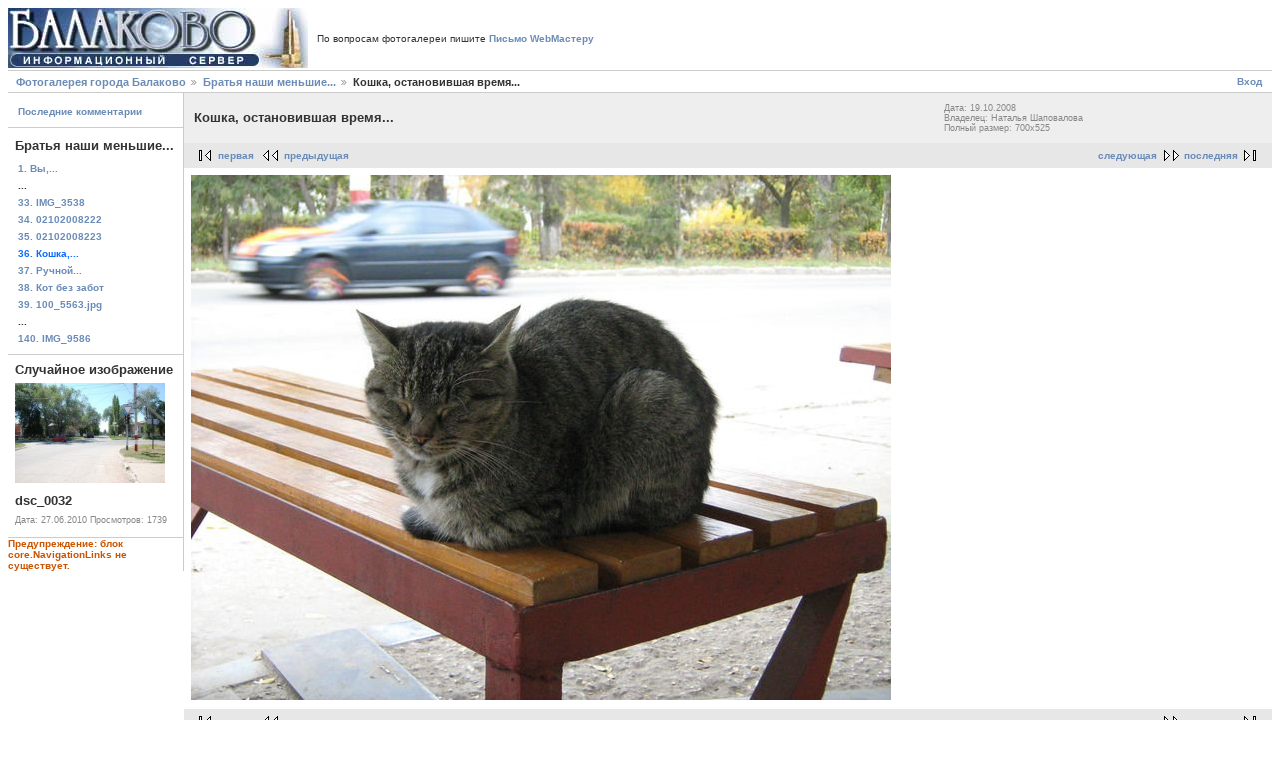

--- FILE ---
content_type: text/html; charset=UTF-8
request_url: http://www.fotobalakovo.ru/v/fayna/IMG_3164.JPG.html
body_size: 2105
content:
<!DOCTYPE html PUBLIC "-//W3C//DTD XHTML 1.0 Strict//EN" "http://www.w3.org/TR/xhtml1/DTD/xhtml1-strict.dtd">
<html lang="ru-RU">
<head>

<link rel="stylesheet" type="text/css" href="/modules/core/data/gallery.css"/>
<meta http-equiv="Content-Type" content="text/html; charset=UTF-8"/>
<title>Кошка, остановившая время...</title>
<link rel="stylesheet" type="text/css" href="/themes/matrixb/theme.css"/>
</head>
<body class="gallery">
<div id="gallery" class="safari">
<div id="gsHeader">
<table border=0 cellspacing=0 cellpadding=0>
<tr>
<td>
<a href="/"><img src="/images/bal_logo.jpg" width="300" height="60" alt="Фотогалерея города Балаково"/></a>
</td>
<td align="center">
&nbsp;&nbsp;&nbsp;По вопросам фотогалереи пишите <a rel=nofollow href="http://balakovo.ru/mailwebmaster.php" class="leftmenu">Письмо&nbsp;WebМастеру</a></td></tr>
</td>
</tr>
</table>
</div>
<div id="gsNavBar" class="gcBorder1">
<div class="gbSystemLinks"><span class="block-core-SystemLink">
<a href="/main.php?g2_view=core.UserAdmin&amp;g2_subView=core.UserLogin&amp;g2_return=%2Fv%2Ffayna%2FIMG_3164.JPG.html%3Fg2_e_links%3D%26">Вход</a>
</span>


</div>
<div class="gbBreadCrumb"><div class="block-core-BreadCrumb">
<a href="/main.php?g2_highlightId=3270" class="BreadCrumb-1">
Фотогалерея города Балаково</a>
<a href="/v/fayna/?g2_highlightId=21879" class="BreadCrumb-2">
Братья наши меньшие...</a>
<span class="BreadCrumb-3">
Кошка, остановившая время...</span>
</div></div>
</div>
<table width="100%" cellspacing="0" cellpadding="0">
<tr valign="top">
<td id="gsSidebarCol">
<div id="gsSidebar" class="gcBorder1">

<div class="block-core-ItemLinks gbBlock">
<a href="/c/view/21879.html?g2_return=%2Fv%2Ffayna%2FIMG_3164.JPG.html%3Fg2_e_links%3D%26" class="gbAdminLink gbLink-comment_ShowAllComments">Последние комментарии</a>
</div>


<div class="block-core-PeerList gbBlock">
<h3 class="parent"> Братья наши меньшие... </h3>
<a href="/v/fayna/IMG_0308.JPG.html">
1. Вы,...
</a>
<span class="neck">...</span>
<a href="/v/fayna/IMG_3538.jpg.html">
33. IMG_3538
</a>
<a href="/v/fayna/02102008222.jpg.html">
34. 02102008222
</a>
<a href="/v/fayna/02102008223.jpg.html">
35. 02102008223
</a>
<span class="current">
36. Кошка,...
</span>
<a href="/v/fayna/____________+____________+_.JPG.html">
37. Ручной...
</a>
<a href="/v/fayna/______+______+__________.JPG.html">
38. Кот без забот
</a>
<a href="/v/fayna/100_5563.jpg.html">
39. 100_5563.jpg
</a>
<span class="neck">...</span>
<a href="/v/fayna/IMG_9586.jpg.html">
140. IMG_9586
</a>
</div>


<div class="block-imageblock-ImageBlock gbBlock">
<div class="one-image">
<h3> Случайное изображение </h3>
<a href="/v/balakovo2010/progulka1/dsc_0032.jpg.html">

<img src="/d/32219-2/dsc_0032.jpg" width="150" height="100" class="giThumbnail" alt="dsc_0032"/>
 </a> <h4 class="giDescription">
dsc_0032
</h4>
<p class="giInfo">
<span class="summary">
Дата: 27.06.2010
</span>
<span class="summary">
Просмотров: 1739
</span>
</p>
</div>
</div>

<div class="giWarning">
Предупреждение: блок core.NavigationLinks не существует.
</div>
</div>
</td>
<td>
<div id="gsContent">
<div class="gbBlock gcBackground1">
<table width="100%">
<tr>
<td>
<h2> Кошка, остановившая время... </h2>
</td>
<td style="width: 30%">
<div class="block-core-ItemInfo giInfo">
<div class="date summary">
Дата: 19.10.2008
</div>
<div class="owner summary">
Владелец: Наталья Шаповалова
</div>
</div>
<div class="block-core-PhotoSizes giInfo">
Полный размер:
700x525

<br/>
</div>
</td>
</tr>
</table>
</div>
<div class="gbBlock gcBackground2 gbNavigator">
<div class="block-core-Navigator">
<div class="next-and-last">
    <a href="/v/fayna/____________+____________+_.JPG.html" class="next">следующая</a><a href="/v/fayna/IMG_9586.jpg.html" class="last">последняя</a>
</div>
<div class="first-and-previous">
<a href="/v/fayna/IMG_0308.JPG.html" class="first">первая</a>    <a href="/v/fayna/02102008223.jpg.html" class="previous">предыдущая</a>
</div>
</div>
</div>
<div id="gsImageView" class="gbBlock">
<img src="/d/21882-8/IMG_3164.JPG" width="700" height="525" alt="Кошка, остановившая время..."/>
</div>

    

<div class="gbBlock gcBackground2 gbNavigator">
<div class="block-core-Navigator">
<div class="next-and-last">
    <a href="/v/fayna/____________+____________+_.JPG.html" class="next">следующая</a><a href="/v/fayna/IMG_9586.jpg.html" class="last">последняя</a>
</div>
<div class="first-and-previous">
<a href="/v/fayna/IMG_0308.JPG.html" class="first">первая</a>    <a href="/v/fayna/02102008223.jpg.html" class="previous">предыдущая</a>
</div>
</div>
</div>

  

</div>
</td>
</tr>
</table>
<div id="gsFooter">
<noindex>
<a rel=nofollow href="http://gallery.sourceforge.net"><img src="/images/gallery.gif" alt="Powered by Gallery v2.3" title="Powered by Gallery v2.3" style="border-style: none" width="80" height="15"/></a>
<!-- SpyLOG -->
<script src="http://tools.spylog.ru/counter_cv.js" id="spylog_code" type="text/javascript" counter="1111717" part="" track_links="ext" page_level="0">
</script>
<noscript>
<a rel=nofollow href="http://u11117.17.spylog.com/cnt?cid=1111717&f=3&p=0" target="_blank">
<img src="http://u11117.17.spylog.com/cnt?cid=1111717&p=0" alt="SpyLOG" border="0" width="88" height="31"></a>
</noscript>
<!--/ SpyLOG -->
</noindex>
<br>
<div class='rek'>
</div>
</div>
	</div>


</body>
</html>